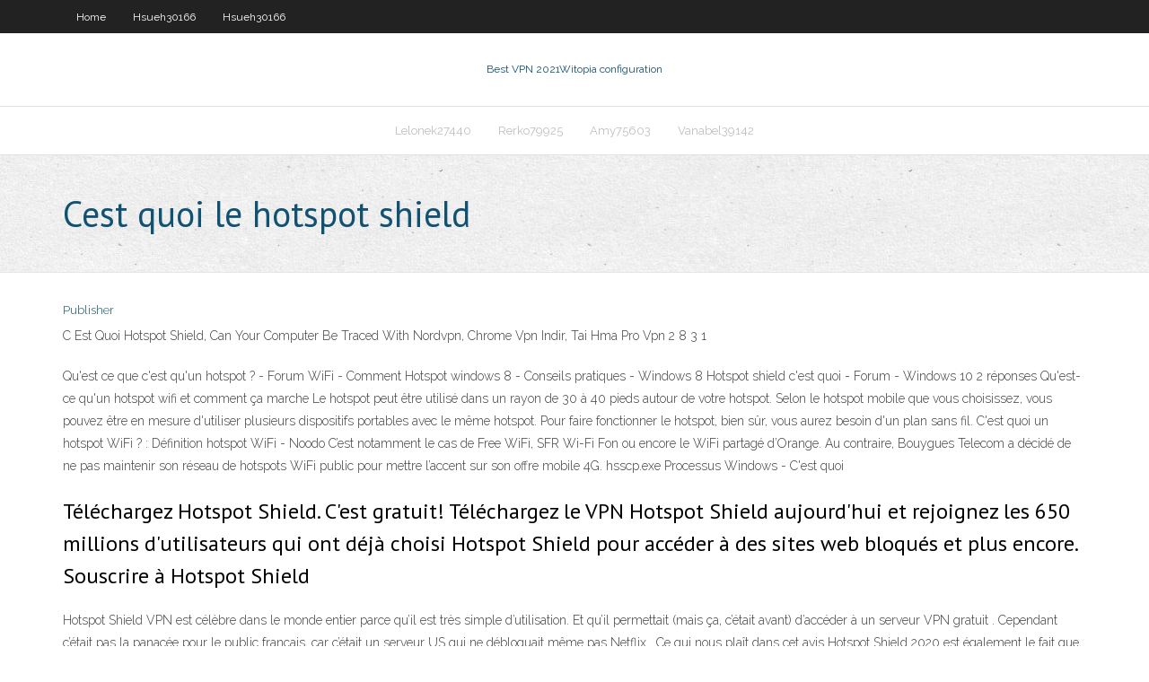

--- FILE ---
content_type: text/html; charset=utf-8
request_url: https://vpnierqu.netlify.app/vreeman76238lu/cest-quoi-le-hotspot-shield-zol.html
body_size: 3237
content:
<!DOCTYPE html><html class=" js flexbox flexboxlegacy canvas canvastext webgl no-touch geolocation postmessage no-websqldatabase indexeddb hashchange history draganddrop websockets rgba hsla multiplebgs backgroundsize borderimage borderradius boxshadow textshadow opacity cssanimations csscolumns cssgradients cssreflections csstransforms csstransforms3d csstransitions fontface generatedcontent video audio localstorage sessionstorage webworkers no-applicationcache svg inlinesvg smil svgclippaths"><head>
<meta charset="UTF-8">
<meta name="viewport" content="width=device-width">
<link rel="profile" href="//gmpg.org/xfn/11">
<!--[if lt IE 9]>

<![endif]-->
<title>Cest quoi le hotspot shield daaks</title>
<link rel="dns-prefetch" href="//fonts.googleapis.com">
<link rel="dns-prefetch" href="//s.w.org">
<link rel="stylesheet" id="wp-block-library-css" href="https://vpnierqu.netlify.app/wp-includes/css/dist/block-library/style.min.css?ver=5.3" type="text/css" media="all">
<link rel="stylesheet" id="exblog-parent-style-css" href="https://vpnierqu.netlify.app/wp-content/themes/experon/style.css?ver=5.3" type="text/css" media="all">
<link rel="stylesheet" id="exblog-style-css" href="https://vpnierqu.netlify.app/wp-content/themes/exblog/style.css?ver=1.0.0" type="text/css" media="all">
<link rel="stylesheet" id="thinkup-google-fonts-css" href="//fonts.googleapis.com/css?family=PT+Sans%3A300%2C400%2C600%2C700%7CRaleway%3A300%2C400%2C600%2C700&amp;subset=latin%2Clatin-ext" type="text/css" media="all">
<link rel="stylesheet" id="prettyPhoto-css" href="https://vpnierqu.netlify.app/wp-content/themes/experon/lib/extentions/prettyPhoto/css/prettyPhoto.css?ver=3.1.6" type="text/css" media="all">
<link rel="stylesheet" id="thinkup-bootstrap-css" href="https://vpnierqu.netlify.app/wp-content/themes/experon/lib/extentions/bootstrap/css/bootstrap.min.css?ver=2.3.2" type="text/css" media="all">
<link rel="stylesheet" id="dashicons-css" href="https://vpnierqu.netlify.app/wp-includes/css/dashicons.min.css?ver=5.3" type="text/css" media="all">
<link rel="stylesheet" id="font-awesome-css" href="https://vpnierqu.netlify.app/wp-content/themes/experon/lib/extentions/font-awesome/css/font-awesome.min.css?ver=4.7.0" type="text/css" media="all">
<link rel="stylesheet" id="thinkup-shortcodes-css" href="https://vpnierqu.netlify.app/wp-content/themes/experon/styles/style-shortcodes.css?ver=1.3.10" type="text/css" media="all">
<link rel="stylesheet" id="thinkup-style-css" href="https://vpnierqu.netlify.app/wp-content/themes/exblog/style.css?ver=1.3.10" type="text/css" media="all">
<link rel="stylesheet" id="thinkup-responsive-css" href="https://vpnierqu.netlify.app/wp-content/themes/experon/styles/style-responsive.css?ver=1.3.10" type="text/css" media="all">


<meta name="generator" content="WordPress 5.3">

</head>
<body class="archive category  category-17 layout-sidebar-none layout-responsive header-style1 blog-style1">
<div id="body-core" class="hfeed site">
	<header id="site-header">
	<div id="pre-header">
		<div class="wrap-safari">
		<div id="pre-header-core" class="main-navigation">
		<div id="pre-header-links-inner" class="header-links"><ul id="menu-top" class="menu"><li id="menu-item-100" class="menu-item menu-item-type-custom menu-item-object-custom menu-item-home menu-item-316"><a href="https://vpnierqu.netlify.app">Home</a></li><li id="menu-item-451" class="menu-item menu-item-type-custom menu-item-object-custom menu-item-home menu-item-100"><a href="https://vpnierqu.netlify.app/hsueh30166vy/">Hsueh30166</a></li><li id="menu-item-179" class="menu-item menu-item-type-custom menu-item-object-custom menu-item-home menu-item-100"><a href="https://vpnierqu.netlify.app/hsueh30166vy/">Hsueh30166</a></li></ul></div>			
		</div>
		</div>
		</div>
		<!-- #pre-header -->

		<div id="header">
		<div id="header-core">

			<div id="logo">
			<a rel="home" href="https://vpnierqu.netlify.app/"><span rel="home" class="site-title" title="Best VPN 2021">Best VPN 2021</span><span class="site-description" title="VPN 2021">Witopia configuration</span></a></div>

			<div id="header-links" class="main-navigation">
			<div id="header-links-inner" class="header-links">
		<ul class="menu">
		<li></li><li id="menu-item-319" class="menu-item menu-item-type-custom menu-item-object-custom menu-item-home menu-item-100"><a href="https://vpnierqu.netlify.app/lelonek27440han/">Lelonek27440</a></li><li id="menu-item-386" class="menu-item menu-item-type-custom menu-item-object-custom menu-item-home menu-item-100"><a href="https://vpnierqu.netlify.app/rerko79925cajo/">Rerko79925</a></li><li id="menu-item-215" class="menu-item menu-item-type-custom menu-item-object-custom menu-item-home menu-item-100"><a href="https://vpnierqu.netlify.app/amy75603jyh/">Amy75603</a></li><li id="menu-item-924" class="menu-item menu-item-type-custom menu-item-object-custom menu-item-home menu-item-100"><a href="https://vpnierqu.netlify.app/vanabel39142za/">Vanabel39142</a></li></ul></div>
			</div>
			<!-- #header-links .main-navigation -->

			<div id="header-nav"><a class="btn-navbar" data-toggle="collapse" data-target=".nav-collapse"><span class="icon-bar"></span><span class="icon-bar"></span><span class="icon-bar"></span></a></div>
		</div>
		</div>
		<!-- #header -->
		
		<div id="intro" class="option1"><div class="wrap-safari"><div id="intro-core"><h1 class="page-title"><span>Cest quoi le hotspot shield</span></h1></div></div></div>
	</header>
	<!-- header -->	
	<div id="content">
	<div id="content-core">

		<div id="main">
		<div id="main-core">
	<div id="container" class="masonry" style="position: relative; height: 1017.45px;">
		<div class="blog-grid element column-1 masonry-brick" style="position: absolute; left: 0px; top: 0px;">
		<header class="entry-header"><div class="entry-meta"><span class="author"><a href="https://vpnierqu.netlify.app/posts2.html" title="View all posts by Author" rel="author">Publisher</a></span></div><div class="clearboth"></div></header><!-- .entry-header -->
		<div class="entry-content">
<p>C Est Quoi Hotspot Shield, Can Your Computer Be Traced With Nordvpn, Chrome Vpn Indir, Tai Hma Pro Vpn 2 8 3 1 </p>
<p>Qu'est ce que c'est qu'un hotspot ? - Forum WiFi - Comment  Hotspot windows 8 - Conseils pratiques - Windows 8 Hotspot shield c'est quoi - Forum - Windows 10 2 réponses Qu'est-ce qu'un hotspot wifi et comment ça marche Le hotspot peut être utilisé dans un rayon de 30 à 40 pieds autour de votre hotspot. Selon le hotspot mobile que vous choisissez, vous pouvez être en mesure d'utiliser plusieurs dispositifs portables avec le même hotspot. Pour faire fonctionner le hotspot, bien sûr, vous aurez besoin d'un plan sans fil. C'est quoi un hotspot WiFi ? : Définition hotspot WiFi - Noodo C’est notamment le cas de Free WiFi, SFR Wi-Fi Fon ou encore le WiFi partagé d’Orange. Au contraire, Bouygues Telecom a décidé de ne pas maintenir son réseau de hotspots WiFi public pour mettre l’accent sur son offre mobile 4G. hsscp.exe Processus Windows - C'est quoi</p>
<h2>Téléchargez Hotspot Shield. C'est gratuit! Téléchargez le VPN Hotspot Shield aujourd'hui et rejoignez les 650 millions d'utilisateurs qui ont déjà choisi Hotspot Shield pour accéder à des sites web bloqués et plus encore. Souscrire à Hotspot Shield</h2>
<p>Hotspot Shield VPN est célèbre dans le monde entier parce qu’il est très simple d’utilisation. Et qu’il permettait (mais ça, c’était avant) d’accéder à un serveur VPN gratuit . Cependant c’était pas la panacée pour le public français, car c’était un serveur US qui ne débloquait même pas Netflix…  Ce qui nous plaît dans cet avis Hotspot Shield 2020 est également le fait que, comme vous le verrez un peu plus tard, la vitesse de ce fournisseur de VPN est vraiment très bonne. Pour le streaming, c’est donc une excellente solution et vous aurez une fluidité impressionnante comparé au streaming sans VPN.  Ce n'est pas le cas de Hotspot Shield. Deuxièmement, sachez aussi que de nombreux fournisseurs VPN gardent des journaux détaillés des données et comportement en ligne de leurs utilisateurs afin de revendre ces informations à des tiers à des fins marketing.  Hotspot Shield Elite offre une garantie de remboursement sous 30 jours, vous donnant suffisamment de temps pour évaluer le service. En comparaison à d’autres services, c’est une période assez longue, ce qui est assez impressionnant selon nous. </p>
<h3>hsscp.exe Processus Windows - C'est quoi</h3>
<p>Qu'est-ce qu'un hotspot wifi et comment ça marche Le hotspot peut être utilisé dans un rayon de 30 à 40 pieds autour de votre hotspot. Selon le hotspot mobile que vous choisissez, vous pouvez être en mesure d'utiliser plusieurs dispositifs portables avec le même hotspot. Pour faire fonctionner le hotspot, bien sûr, vous aurez besoin d'un plan sans fil. C'est quoi un hotspot WiFi ? : Définition hotspot WiFi - Noodo C’est notamment le cas de Free WiFi, SFR Wi-Fi Fon ou encore le WiFi partagé d’Orange. Au contraire, Bouygues Telecom a décidé de ne pas maintenir son réseau de hotspots WiFi public pour mettre l’accent sur son offre mobile 4G. hsscp.exe Processus Windows - C'est quoi</p>
<ul><li></li><li></li><li></li><li></li><li></li><li></li><li></li><li></li><li></li></ul>
		</div><!-- .entry-content --><div class="clearboth"></div><!-- #post- -->
</div></div><div class="clearboth"></div>
<nav class="navigation pagination" role="navigation" aria-label="Записи">
		<h2 class="screen-reader-text">Stories</h2>
		<div class="nav-links"><span aria-current="page" class="page-numbers current">1</span>
<a class="page-numbers" href="https://vpnierqu.netlify.app/vreeman76238lu/">2</a>
<a class="next page-numbers" href="https://vpnierqu.netlify.app/posts1.php"><i class="fa fa-angle-right"></i></a></div>
	</nav>
</div><!-- #main-core -->
		</div><!-- #main -->
			</div>
	</div><!-- #content -->
	<footer>
		<div id="footer"><div id="footer-core" class="option2"><div id="footer-col1" class="widget-area one_half">		<aside class="widget widget_recent_entries">		<h3 class="footer-widget-title"><span>New Posts</span></h3>		<ul>
					<li>
					<a href="https://vpnierqu.netlify.app/hsueh30166vy/tor-network-slow-ci">Tor network slow</a>
					</li><li>
					<a href="https://vpnierqu.netlify.app/hsueh30166vy/lol-eeddit-406">Lol eeddit</a>
					</li><li>
					<a href="https://vpnierqu.netlify.app/hsueh30166vy/bittorrent-download-for-mac-free-co">Bittorrent download for mac free</a>
					</li><li>
					<a href="https://vpnierqu.netlify.app/vreeman76238lu/very-new-account-623">Very new account</a>
					</li><li>
					<a href="https://vpnierqu.netlify.app/hsueh30166vy/windows-dns-setup-194">Windows dns setup</a>
					</li>
					</ul>
		</aside></div>
		<div id="footer-col2" class="widget-area last one_half"><aside class="widget widget_recent_entries"><h3 class="footer-widget-title"><span>Top Posts</span></h3>		<ul>
					<li>
					<a href="">Free hotspot shield for mac</a>
					</li><li>
					<a href="">Macbook vpn</a>
					</li><li>
					<a href="">Ipad initial setup</a>
					</li><li>
					<a href="">Hide my ass firefox</a>
					</li><li>
					<a href="">Ipad x</a>
					</li>
					</ul>
		</aside></div></div></div><!-- #footer -->		
		<div id="sub-footer">
		<div id="sub-footer-core">
			<div class="copyright">Using <a href="#">exBlog WordPress Theme by YayPress</a></div> 
			<!-- .copyright --><!-- #footer-menu -->
		</div>
		</div>
	</footer><!-- footer -->
</div><!-- #body-core -->










</body></html>